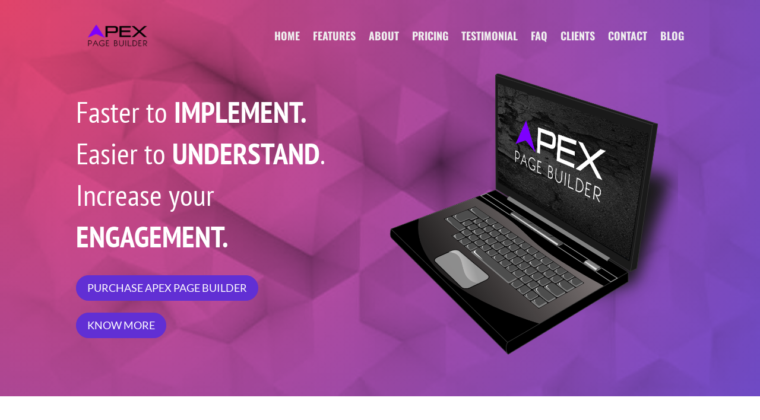

--- FILE ---
content_type: text/css
request_url: https://apexpagebuilder.io/wp-content/themes/divi-app/style.css?ver=4.27.4
body_size: 713
content:
/*
Theme Name: Divi App
Theme URI: https://diviextended.com/product/divi-app-child-theme/
Description: Single page Divi child theme for mobile applications.
Version: 1.1.1
Author:	Elicus
Author URI:	https://elicus.com/
Template: Divi
License: GPL v2 or later
License URI: https://www.gnu.org/licenses/gpl-2.0.html
*/

/**
 * Table of Contents
 *
 * 1. Home
 * 2. footer
 * 3. Media Queries
 *    4.1 - >= Min 981px
 *    4.2 - >= Max 980px
 *    4.3 - >= Max 767px
 */
 
/* Home */

.da-toggle-icon .et_pb_toggle_title:before {
	border: 2px solid #eee;
	content: '\4c';
	float: right;
	font-family: ETModules;
	font-size: 12px;
	font-weight: 800;
	padding: 4px 3px;
}

.da-toggle-icon .et_pb_toggle_open .et_pb_toggle_title:before {
	background-color: #ffffff;
	border: 2px solid #ffffff !important;
	content: '\4c';
	font-family: ETModules;
	font-size: 12px;
	font-weight: 800;
	padding: 4px 3px;
}

.da-app-images .et_pb_image img {
	height: 60px;
	position: relative;
}

.da-pricing-table .et_pb_pricing_content_top {
	border-bottom: 1px solid #ffffff;
}

.da-testmonial-icon .et_pb_testimonial:before {
	content: "\7b"! important;
	font-size: 66px;
	left: 13%;
	top: 36px;
	transform: rotate(180deg);
}

.da-button .et_contact_bottom_container {
	margin-right: -20px;
	margin-top: -62px;
}

.da-contact-button .et_contact_bottom_container {
	float: left !important;
	margin-top: 10px;
	text-align: left !important;
}

/* Footer */

#footer-info {
	float: none;
	text-align: center;
}

/* Media Query */

@media screen and (min-width: 981px) {
	.special-menu a {
		background-color: #612fd4 !important;
		border-radius: 30px;
		padding: 10px 20px 10px !important;
	}
	.da-pricing-table:after {
		background: #ffffff;
		bottom: -15%;
		content: '';
		height: 45%;
		left: -5%;
		position: absolute;
		transform: rotate(-4deg);
		width: 110%;
	}
	.da-header-button .et_pb_button_one {
		margin-right: 40px;
	}
}

@media screen and (max-width: 980px) {
	.mobile-text-align,
	.mobile-text-align .et_pb_main_blurb_image,
	.mobile-text-align .et_pb_blurb_container,
	.mobile-text-align .header-content,
	.mobile-text-align .et_pb_module_header,
	.mobile-text-align .et_pb_blurb_content {
		text-align: center !important;
	}
	.da-pricing-table .et_pb_pricing_table .et_pb_pricing_heading {
		margin-top: 0 !important;
	}
	.da-pricing-table .et_pb_pricing_table {
		border-radius: 0!important;
	}
	.da-testmonial-icon .et_pb_testimonial:before {
		display: none;
	}
	.da-header-button .et_pb_button_one {
		margin-right: 0;
	}
	.da-header .et_pb_fullwidth_header .et_pb_fullwidth_header_container .et_pb_button_two {
		margin-left: 0;
	}
	.da-reverse-row {
		display: flex;
		flex-direction: column-reverse;
		flex-wrap: wrap;
	}
	.da-header-button .et_pb_button_one,
	.da-header-button .et_pb_button_two {
		width: 100%;
	}
	.da-button .et_contact_bottom_container {
		margin-top: -70px;
	}
}

@media screen and (max-width: 767px) {
	.da-header .et_pb_fullwidth_header .header-image,
	.da-mobile-hide {
		display: none;
	}
	.da-button .et_contact_bottom_container {
		margin-right: 0;
		margin-top: 10px;
		width: 100%;
	}
	.da-button .et_contact_bottom_container .et_pb_contact_submit {
		margin-left: 10px;
		width: 98%;
	}
}

--- FILE ---
content_type: text/css
request_url: https://apexpagebuilder.io/wp-content/et-cache/30/et-core-unified-tb-229-tb-230-deferred-30.min.css?ver=1750242627
body_size: 2812
content:
div.et_pb_section.et_pb_section_0_tb_footer{background-image:linear-gradient(14deg,#ff5a67 16%,#7851d5 100%)!important}.et_pb_section_0_tb_footer.et_pb_section{padding-top:28px;padding-bottom:28px;margin-bottom:-2px}.et_pb_row_0_tb_footer.et_pb_row{margin-right:auto!important;margin-bottom:2px!important;margin-left:auto!important}.et_pb_menu_0_tb_footer.et_pb_menu ul li a{font-weight:600;color:#d6d6d6!important}.et_pb_menu_0_tb_footer.et_pb_menu ul li.current-menu-item a,.et_pb_text_0_tb_footer.et_pb_text,.et_pb_text_0_tb_footer.et_pb_text a{color:#d6d6d6!important}.et_pb_menu_0_tb_footer.et_pb_menu .nav li ul,.et_pb_menu_0_tb_footer.et_pb_menu .et_mobile_menu,.et_pb_menu_0_tb_footer.et_pb_menu .et_mobile_menu ul{background-color:#ffffff!important}.et_pb_menu_0_tb_footer .et_pb_menu_inner_container>.et_pb_menu__logo-wrap,.et_pb_menu_0_tb_footer .et_pb_menu__logo-slot{width:auto;max-width:100%}.et_pb_menu_0_tb_footer .et_pb_menu_inner_container>.et_pb_menu__logo-wrap .et_pb_menu__logo img,.et_pb_menu_0_tb_footer .et_pb_menu__logo-slot .et_pb_menu__logo-wrap img{height:auto;max-height:none}.et_pb_menu_0_tb_footer .mobile_nav .mobile_menu_bar:before,.et_pb_menu_0_tb_footer .et_pb_menu__icon.et_pb_menu__search-button,.et_pb_menu_0_tb_footer .et_pb_menu__icon.et_pb_menu__close-search-button,.et_pb_menu_0_tb_footer .et_pb_menu__icon.et_pb_menu__cart-button{color:#ff5a67}.et_pb_section_3.et_pb_section,.et_pb_pricing_tables_0 .et_pb_featured_table .et_pb_pricing_heading{background-color:#ffffff!important}.et_pb_row_3.et_pb_row,.et_pb_row_4.et_pb_row{padding-bottom:0px!important;padding-bottom:0px}.et_pb_image_5 .et_pb_image_wrap,.et_pb_image_4 .et_pb_image_wrap,.et_pb_image_3 .et_pb_image_wrap{border-width:2px}.et_pb_image_3,.et_pb_image_4{padding-top:0px;margin-bottom:0px!important;text-align:left;margin-left:0}.et_pb_blurb_4.et_pb_blurb .et_pb_module_header,.et_pb_blurb_4.et_pb_blurb .et_pb_module_header a,.et_pb_blurb_5.et_pb_blurb .et_pb_module_header,.et_pb_blurb_5.et_pb_blurb .et_pb_module_header a{font-weight:700;font-size:40px}.et_pb_blurb_4.et_pb_blurb .et_pb_blurb_description a{color:#7d00fe!important}.et_pb_blurb_4.et_pb_blurb{padding-top:130px!important}.et_pb_blurb_4.et_pb_blurb .et_pb_blurb_content,.et_pb_blurb_5.et_pb_blurb .et_pb_blurb_content,.et_pb_contact_form_1 input,.et_pb_contact_form_1 textarea,.et_pb_contact_form_1 label,.et_pb_contact_form_0 input,.et_pb_contact_form_0 textarea,.et_pb_contact_form_0 label{text-align:left}.et_pb_blurb_4 .et-pb-icon,.et_pb_blurb_5 .et-pb-icon{font-size:50px;color:#7d00fe;font-family:ETmodules!important;font-weight:400!important}.et_pb_section_4.et_pb_section{padding-bottom:6px;background-color:#f6f0f6!important}.et_pb_blurb_5.et_pb_blurb{padding-top:50px!important}.et_pb_image_7,.et_pb_image_5{text-align:left;margin-left:0}.et_pb_section_5.et_pb_section{padding-bottom:3%;margin-top:-6px}.et_pb_text_1{line-height:1.4em;font-size:16px;line-height:1.4em}.et_pb_text_6 h2,.et_pb_text_4 h2,.et_pb_text_1 h2{font-weight:700;font-size:40px;text-align:center}.et_pb_video_0 .et_pb_video_overlay .et_pb_video_play{color:#7d00fe;font-size:101px;line-height:101px;margin-top:-50.5px;margin-left:-50.5px}.et_pb_video_0 .et_pb_video_overlay_hover:hover{background-color:rgba(0,0,0,0.6)}.et_pb_video_1 .et_pb_video_overlay_hover:hover{background-color:rgba(0,0,0,.6)}div.et_pb_section.et_pb_section_6{background-image:radial-gradient(circle at bottom left,#d549f9 0%,#6731d7 100%)!important}.et_pb_section_6.et_pb_section{padding-top:4%;margin-bottom:-11px}.et_pb_section_6{overflow:hidden}.et_pb_row_6.et_pb_row{padding-bottom:4px!important;padding-bottom:4px}.et_pb_text_7 h2,.et_pb_text_2 h2,.et_pb_text_9 h2,.et_pb_text_3 h2{font-weight:700;font-size:40px;color:#ffffff!important;text-align:center}.et_pb_text_2{padding-top:0px!important;padding-bottom:80px!important;margin-top:0px!important;margin-bottom:0px!important}.et_pb_row_7.et_pb_row{padding-top:46px!important;margin-top:-65px!important;margin-right:auto!important;margin-left:auto!important;padding-top:46px}.et_pb_image_9,.et_pb_pricing .et_pb_pricing_table_0 .et_pb_button_wrapper,.et_pb_image_8,.et_pb_pricing_table_0.et_pb_pricing_table,.et_pb_pricing_table_0 .et_pb_pricing_content{text-align:center}body #page-container .et_pb_section .et_pb_contact_form_0.et_pb_contact_form_container.et_pb_module .et_pb_button,body #page-container .et_pb_section .et_pb_contact_form_0.et_pb_contact_form_container.et_pb_module .et_pb_button:hover,body #page-container .et_pb_section .et_pb_pricing .et_pb_pricing_table_0 .et_pb_pricing_table_button.et_pb_button,body #page-container .et_pb_section .et_pb_pricing .et_pb_pricing_table_0 .et_pb_pricing_table_button.et_pb_button:hover,body #page-container .et_pb_section .et_pb_contact_form_1.et_pb_contact_form_container.et_pb_module .et_pb_button,body #page-container .et_pb_section .et_pb_contact_form_1.et_pb_contact_form_container.et_pb_module .et_pb_button:hover{padding:0.3em 1em!important}body #page-container .et_pb_section .et_pb_contact_form_1.et_pb_contact_form_container.et_pb_module .et_pb_button:before,body #page-container .et_pb_section .et_pb_contact_form_1.et_pb_contact_form_container.et_pb_module .et_pb_button:after,body #page-container .et_pb_section .et_pb_pricing .et_pb_pricing_table_0 .et_pb_pricing_table_button.et_pb_button:before,body #page-container .et_pb_section .et_pb_pricing .et_pb_pricing_table_0 .et_pb_pricing_table_button.et_pb_button:after,body #page-container .et_pb_section .et_pb_contact_form_0.et_pb_contact_form_container.et_pb_module .et_pb_button:before,body #page-container .et_pb_section .et_pb_contact_form_0.et_pb_contact_form_container.et_pb_module .et_pb_button:after{display:none!important}.et_pb_pricing_table_0{box-shadow:0px 12px 18px -6px rgba(0,0,0,0.3)}.et_pb_pricing_table_0 .et_pb_button.et_pb_pricing_table_button{box-shadow:6px 6px 18px 0px rgba(0,0,0,0.3)}.et_pb_pricing .et_pb_pricing_table_0 .et_pb_pricing_table_button.et_pb_button{transition:color 300ms ease 0ms,background-color 300ms ease 0ms,border 300ms ease 0ms}.et_pb_pricing_table_0 .et_pb_pricing_heading{margin-top:-40px}.et_pb_pricing_table_0 .et_pb_pricing_table_button{margin-top:24px}.et_pb_pricing_table_0.et_pb_pricing_table .et_pb_pricing li{padding-left:0}.et_pb_pricing_tables_0 .et_pb_pricing_table{background-color:#ffffff;border-width:0px}.et_pb_pricing_tables_0 .et_pb_pricing_heading,.et_pb_pricing_tables_0 .et_pb_pricing_content_top,.et_pb_pricing_tables_0 .et_pb_pricing_content{padding-top:25px!important}.et_pb_pricing_tables_0{z-index:30px}.et_pb_pricing_tables_0 .et_pb_dollar_sign{padding-top:10px}.et_pb_pricing_tables_0 .et_pb_featured_table{-moz-box-shadow:none;-webkit-box-shadow:none;box-shadow:none;background-color:#ffffff}.et_pb_contact_form_0 .input[type="radio"]:checked+label i:before,.et_pb_contact_form_1 .input[type="radio"]:checked+label i:before,.et_pb_pricing_tables_0 .et_pb_pricing_heading{background-color:#ffffff}.et_pb_image_6{padding-top:33px;margin-top:-39px!important;text-align:left;margin-left:0}div.et_pb_section.et_pb_section_7{background-image:url(https://start.apexpagebuilder.com/wp-content/uploads/2021/05/Space-Background-Image-2.jpg)!important}.et_pb_section_7.et_pb_section{margin-top:6px}.et_pb_text_3{margin-top:0px!important;margin-bottom:0px!important}.et_pb_number_counter_0.et_pb_number_counter h3,.et_pb_number_counter_0.et_pb_number_counter h1.title,.et_pb_number_counter_0.et_pb_number_counter h2.title,.et_pb_number_counter_0.et_pb_number_counter h4.title,.et_pb_number_counter_0.et_pb_number_counter h5.title,.et_pb_number_counter_0.et_pb_number_counter h6.title,.et_pb_number_counter_1.et_pb_number_counter h3,.et_pb_number_counter_1.et_pb_number_counter h1.title,.et_pb_number_counter_1.et_pb_number_counter h2.title,.et_pb_number_counter_1.et_pb_number_counter h4.title,.et_pb_number_counter_1.et_pb_number_counter h5.title,.et_pb_number_counter_1.et_pb_number_counter h6.title,.et_pb_number_counter_2.et_pb_number_counter h3,.et_pb_number_counter_2.et_pb_number_counter h1.title,.et_pb_number_counter_2.et_pb_number_counter h2.title,.et_pb_number_counter_2.et_pb_number_counter h4.title,.et_pb_number_counter_2.et_pb_number_counter h5.title,.et_pb_number_counter_2.et_pb_number_counter h6.title,.et_pb_number_counter_3.et_pb_number_counter h3,.et_pb_number_counter_3.et_pb_number_counter h1.title,.et_pb_number_counter_3.et_pb_number_counter h2.title,.et_pb_number_counter_3.et_pb_number_counter h4.title,.et_pb_number_counter_3.et_pb_number_counter h5.title,.et_pb_number_counter_3.et_pb_number_counter h6.title{font-weight:600;color:#ffffff!important}.et_pb_number_counter_3.et_pb_number_counter .percent p,.et_pb_number_counter_2.et_pb_number_counter .percent p,.et_pb_number_counter_1.et_pb_number_counter .percent p,.et_pb_number_counter_0.et_pb_number_counter .percent p{font-size:70px;color:#14f2ff!important}.et_pb_section_8.et_pb_section{background-color:#f5f5f5!important}.et_pb_testimonial_1.et_pb_testimonial .et_pb_testimonial_content,.et_pb_testimonial_0.et_pb_testimonial .et_pb_testimonial_content,.et_pb_testimonial_2.et_pb_testimonial .et_pb_testimonial_content{color:#666!important;text-align:center}.et_pb_testimonial_1.et_pb_testimonial .et_pb_testimonial_position,.et_pb_testimonial_1.et_pb_testimonial .et_pb_testimonial_separator,.et_pb_testimonial_0.et_pb_testimonial .et_pb_testimonial_position,.et_pb_testimonial_0.et_pb_testimonial .et_pb_testimonial_separator,.et_pb_blurb_7.et_pb_blurb,.et_pb_blurb_10.et_pb_blurb,.et_pb_testimonial_2.et_pb_testimonial .et_pb_testimonial_position,.et_pb_testimonial_2.et_pb_testimonial .et_pb_testimonial_separator{color:#b60ce8!important}.et_pb_testimonial_1.et_pb_testimonial,.et_pb_testimonial_0.et_pb_testimonial,.et_pb_testimonial_2.et_pb_testimonial{background-color:#ffffff;background-color:#ffffff}.et_pb_testimonial_2.et_pb_testimonial .et_pb_testimonial_author,.et_pb_testimonial_0.et_pb_testimonial .et_pb_testimonial_author,.et_pb_testimonial_1.et_pb_testimonial .et_pb_testimonial_author{font-weight:1000;font-size:18px}.et_pb_testimonial_1.et_pb_testimonial .et_pb_testimonial_meta,.et_pb_testimonial_2.et_pb_testimonial .et_pb_testimonial_meta,.et_pb_testimonial_0.et_pb_testimonial .et_pb_testimonial_meta{color:#ff5a67;font-weight:800}.et_pb_testimonial_1.et_pb_testimonial:before,.et_pb_testimonial_2.et_pb_testimonial:before,.et_pb_testimonial_0.et_pb_testimonial:before{color:#7D00FE;background-color:#ffffff}.et_pb_section_9.et_pb_section{background-color:#8300e9!important}.et_pb_toggle_0.et_pb_toggle,.et_pb_toggle_2.et_pb_toggle,.et_pb_text_9.et_pb_text,.et_pb_toggle_1.et_pb_toggle,.et_pb_toggle_3.et_pb_toggle,.et_pb_text_7.et_pb_text,.et_pb_text_5.et_pb_text,.et_pb_toggle_3.et_pb_toggle.et_pb_toggle_close h5.et_pb_toggle_title,.et_pb_toggle_3.et_pb_toggle.et_pb_toggle_close h1.et_pb_toggle_title,.et_pb_toggle_3.et_pb_toggle.et_pb_toggle_close h2.et_pb_toggle_title,.et_pb_toggle_3.et_pb_toggle.et_pb_toggle_close h3.et_pb_toggle_title,.et_pb_toggle_3.et_pb_toggle.et_pb_toggle_close h4.et_pb_toggle_title,.et_pb_toggle_3.et_pb_toggle.et_pb_toggle_close h6.et_pb_toggle_title,.et_pb_toggle_0.et_pb_toggle.et_pb_toggle_open h5.et_pb_toggle_title,.et_pb_toggle_0.et_pb_toggle.et_pb_toggle_open h1.et_pb_toggle_title,.et_pb_toggle_0.et_pb_toggle.et_pb_toggle_open h2.et_pb_toggle_title,.et_pb_toggle_0.et_pb_toggle.et_pb_toggle_open h3.et_pb_toggle_title,.et_pb_toggle_0.et_pb_toggle.et_pb_toggle_open h4.et_pb_toggle_title,.et_pb_toggle_0.et_pb_toggle.et_pb_toggle_open h6.et_pb_toggle_title,.et_pb_toggle_2.et_pb_toggle.et_pb_toggle_open h5.et_pb_toggle_title,.et_pb_toggle_2.et_pb_toggle.et_pb_toggle_open h1.et_pb_toggle_title,.et_pb_toggle_2.et_pb_toggle.et_pb_toggle_open h2.et_pb_toggle_title,.et_pb_toggle_2.et_pb_toggle.et_pb_toggle_open h3.et_pb_toggle_title,.et_pb_toggle_2.et_pb_toggle.et_pb_toggle_open h4.et_pb_toggle_title,.et_pb_toggle_2.et_pb_toggle.et_pb_toggle_open h6.et_pb_toggle_title,.et_pb_toggle_0.et_pb_toggle.et_pb_toggle_close h5.et_pb_toggle_title,.et_pb_toggle_0.et_pb_toggle.et_pb_toggle_close h1.et_pb_toggle_title,.et_pb_toggle_0.et_pb_toggle.et_pb_toggle_close h2.et_pb_toggle_title,.et_pb_toggle_0.et_pb_toggle.et_pb_toggle_close h3.et_pb_toggle_title,.et_pb_toggle_0.et_pb_toggle.et_pb_toggle_close h4.et_pb_toggle_title,.et_pb_toggle_0.et_pb_toggle.et_pb_toggle_close h6.et_pb_toggle_title,.et_pb_toggle_3.et_pb_toggle.et_pb_toggle_open h5.et_pb_toggle_title,.et_pb_toggle_3.et_pb_toggle.et_pb_toggle_open h1.et_pb_toggle_title,.et_pb_toggle_3.et_pb_toggle.et_pb_toggle_open h2.et_pb_toggle_title,.et_pb_toggle_3.et_pb_toggle.et_pb_toggle_open h3.et_pb_toggle_title,.et_pb_toggle_3.et_pb_toggle.et_pb_toggle_open h4.et_pb_toggle_title,.et_pb_toggle_3.et_pb_toggle.et_pb_toggle_open h6.et_pb_toggle_title,.et_pb_toggle_1.et_pb_toggle.et_pb_toggle_open h5.et_pb_toggle_title,.et_pb_toggle_1.et_pb_toggle.et_pb_toggle_open h1.et_pb_toggle_title,.et_pb_toggle_1.et_pb_toggle.et_pb_toggle_open h2.et_pb_toggle_title,.et_pb_toggle_1.et_pb_toggle.et_pb_toggle_open h3.et_pb_toggle_title,.et_pb_toggle_1.et_pb_toggle.et_pb_toggle_open h4.et_pb_toggle_title,.et_pb_toggle_1.et_pb_toggle.et_pb_toggle_open h6.et_pb_toggle_title,.et_pb_toggle_1.et_pb_toggle.et_pb_toggle_close h5.et_pb_toggle_title,.et_pb_toggle_1.et_pb_toggle.et_pb_toggle_close h1.et_pb_toggle_title,.et_pb_toggle_1.et_pb_toggle.et_pb_toggle_close h2.et_pb_toggle_title,.et_pb_toggle_1.et_pb_toggle.et_pb_toggle_close h3.et_pb_toggle_title,.et_pb_toggle_1.et_pb_toggle.et_pb_toggle_close h4.et_pb_toggle_title,.et_pb_toggle_1.et_pb_toggle.et_pb_toggle_close h6.et_pb_toggle_title,.et_pb_toggle_2.et_pb_toggle.et_pb_toggle_close h5.et_pb_toggle_title,.et_pb_toggle_2.et_pb_toggle.et_pb_toggle_close h1.et_pb_toggle_title,.et_pb_toggle_2.et_pb_toggle.et_pb_toggle_close h2.et_pb_toggle_title,.et_pb_toggle_2.et_pb_toggle.et_pb_toggle_close h3.et_pb_toggle_title,.et_pb_toggle_2.et_pb_toggle.et_pb_toggle_close h4.et_pb_toggle_title,.et_pb_toggle_2.et_pb_toggle.et_pb_toggle_close h6.et_pb_toggle_title{color:#ffffff!important}.et_pb_text_5 h2{font-weight:700;font-size:40px;color:#ffffff!important}.et_pb_toggle_2.et_pb_toggle h5,.et_pb_toggle_2.et_pb_toggle h1.et_pb_toggle_title,.et_pb_toggle_2.et_pb_toggle h2.et_pb_toggle_title,.et_pb_toggle_2.et_pb_toggle h3.et_pb_toggle_title,.et_pb_toggle_2.et_pb_toggle h4.et_pb_toggle_title,.et_pb_toggle_2.et_pb_toggle h6.et_pb_toggle_title,.et_pb_toggle_3.et_pb_toggle h5,.et_pb_toggle_3.et_pb_toggle h1.et_pb_toggle_title,.et_pb_toggle_3.et_pb_toggle h2.et_pb_toggle_title,.et_pb_toggle_3.et_pb_toggle h3.et_pb_toggle_title,.et_pb_toggle_3.et_pb_toggle h4.et_pb_toggle_title,.et_pb_toggle_3.et_pb_toggle h6.et_pb_toggle_title,.et_pb_toggle_1.et_pb_toggle h5,.et_pb_toggle_1.et_pb_toggle h1.et_pb_toggle_title,.et_pb_toggle_1.et_pb_toggle h2.et_pb_toggle_title,.et_pb_toggle_1.et_pb_toggle h3.et_pb_toggle_title,.et_pb_toggle_1.et_pb_toggle h4.et_pb_toggle_title,.et_pb_toggle_1.et_pb_toggle h6.et_pb_toggle_title,.et_pb_toggle_0.et_pb_toggle h5,.et_pb_toggle_0.et_pb_toggle h1.et_pb_toggle_title,.et_pb_toggle_0.et_pb_toggle h2.et_pb_toggle_title,.et_pb_toggle_0.et_pb_toggle h3.et_pb_toggle_title,.et_pb_toggle_0.et_pb_toggle h4.et_pb_toggle_title,.et_pb_toggle_0.et_pb_toggle h6.et_pb_toggle_title{font-size:22px;color:#ffffff!important}.et_pb_module.et_pb_toggle_3.et_pb_toggle,.et_pb_module.et_pb_toggle_2.et_pb_toggle,.et_pb_module.et_pb_toggle_1.et_pb_toggle,.et_pb_module.et_pb_toggle_0.et_pb_toggle{border-width:0px}.et_pb_toggle_3.et_pb_toggle.et_pb_toggle_open,.et_pb_contact_form_1 .input,.et_pb_contact_form_1 .input[type="checkbox"]+label i,.et_pb_contact_form_1 .input[type="radio"]+label i,.et_pb_contact_form_0 .input,.et_pb_contact_form_0 .input[type="checkbox"]+label i,.et_pb_contact_form_0 .input[type="radio"]+label i,.et_pb_toggle_3.et_pb_toggle.et_pb_toggle_close,.et_pb_toggle_2.et_pb_toggle.et_pb_toggle_close,.et_pb_toggle_0.et_pb_toggle.et_pb_toggle_close,.et_pb_toggle_0.et_pb_toggle.et_pb_toggle_open,.et_pb_toggle_2.et_pb_toggle.et_pb_toggle_open,.et_pb_toggle_1.et_pb_toggle.et_pb_toggle_open,.et_pb_toggle_1.et_pb_toggle.et_pb_toggle_close{background-color:rgba(255,255,255,0.1)}.et_pb_contact_form_0 .input::-ms-input-placeholder{color:#ffffff}.et_pb_contact_form_0 .input::-moz-placeholder{color:#ffffff}.et_pb_contact_form_0 .input::-webkit-input-placeholder{color:#ffffff}.et_pb_contact_form_0 .input,.et_pb_contact_form_0 .input[type="checkbox"]+label,.et_pb_contact_form_0 .input[type="radio"]+label,.et_pb_contact_form_0 .input[type="checkbox"]:checked+label i:before,.et_pb_contact_form_0 .input::placeholder,.et_pb_toggle_0.et_pb_toggle_open .et_pb_toggle_title:before,.et_pb_toggle_2.et_pb_toggle_open .et_pb_toggle_title:before,.et_pb_toggle_2.et_pb_toggle_close .et_pb_toggle_title:before,.et_pb_contact_form_1 .input,.et_pb_contact_form_1 .input[type="checkbox"]+label,.et_pb_contact_form_1 .input[type="radio"]+label,.et_pb_contact_form_1 .input[type="checkbox"]:checked+label i:before,.et_pb_contact_form_1 .input::placeholder,.et_pb_toggle_0.et_pb_toggle_close .et_pb_toggle_title:before,.et_pb_toggle_1.et_pb_toggle_close .et_pb_toggle_title:before,.et_pb_toggle_1.et_pb_toggle_open .et_pb_toggle_title:before,.et_pb_toggle_3.et_pb_toggle_close .et_pb_toggle_title:before,.et_pb_toggle_3.et_pb_toggle_open .et_pb_toggle_title:before{color:#ffffff}.et_pb_contact_form_1 .input::-moz-placeholder{color:#ffffff}.et_pb_contact_form_1 .input::-ms-input-placeholder{color:#ffffff}.et_pb_contact_form_1 .input::-webkit-input-placeholder{color:#ffffff}.et_pb_row_14.et_pb_row{padding-top:26px!important;padding-top:26px}.et_pb_image_10{padding-top:0px;margin-top:-23px!important;text-align:center}.et_pb_image_11{margin-top:-36px!important;text-align:center}div.et_pb_section.et_pb_section_11,div.et_pb_section.et_pb_section_12{background-image:radial-gradient(circle at top left,#ff5a67 0%,#7851d5 100%),url(https://start.apexpagebuilder.com/wp-content/uploads/2021/05/D1332_22_062_0004_600-e1621352661946.jpg)!important}.et_pb_text_9,.et_pb_text_7{font-size:16px}.et_pb_contact_form_0.et_pb_contact_form_container h1,.et_pb_contact_form_0.et_pb_contact_form_container h2.et_pb_contact_main_title,.et_pb_contact_form_0.et_pb_contact_form_container h3.et_pb_contact_main_title,.et_pb_contact_form_0.et_pb_contact_form_container h4.et_pb_contact_main_title,.et_pb_contact_form_0.et_pb_contact_form_container h5.et_pb_contact_main_title,.et_pb_contact_form_0.et_pb_contact_form_container h6.et_pb_contact_main_title,.et_pb_contact_form_1.et_pb_contact_form_container h1,.et_pb_contact_form_1.et_pb_contact_form_container h2.et_pb_contact_main_title,.et_pb_contact_form_1.et_pb_contact_form_container h3.et_pb_contact_main_title,.et_pb_contact_form_1.et_pb_contact_form_container h4.et_pb_contact_main_title,.et_pb_contact_form_1.et_pb_contact_form_container h5.et_pb_contact_main_title,.et_pb_contact_form_1.et_pb_contact_form_container h6.et_pb_contact_main_title{font-size:24px;color:#ffffff!important}body #page-container .et_pb_section .et_pb_contact_form_0.et_pb_contact_form_container.et_pb_module .et_pb_button,body #page-container .et_pb_section .et_pb_contact_form_1.et_pb_contact_form_container.et_pb_module .et_pb_button{color:#b60ce8!important;border-width:0px!important;border-radius:40px;font-size:16px;background-color:#ffffff!important}.et_pb_column_32,.et_pb_column_34{background-color:#ffffff;padding:20px}.et_pb_text_10 h2,.et_pb_text_8 h2{font-weight:700;font-size:24px;color:#b60ce8!important}.et_pb_blurb_7.et_pb_blurb .et_pb_module_header,.et_pb_blurb_7.et_pb_blurb .et_pb_module_header a,.et_pb_blurb_8.et_pb_blurb .et_pb_module_header,.et_pb_blurb_8.et_pb_blurb .et_pb_module_header a,.et_pb_blurb_9.et_pb_blurb .et_pb_module_header,.et_pb_blurb_9.et_pb_blurb .et_pb_module_header a,.et_pb_blurb_6.et_pb_blurb .et_pb_module_header,.et_pb_blurb_6.et_pb_blurb .et_pb_module_header a,.et_pb_blurb_11.et_pb_blurb .et_pb_module_header,.et_pb_blurb_11.et_pb_blurb .et_pb_module_header a,.et_pb_blurb_10.et_pb_blurb .et_pb_module_header,.et_pb_blurb_10.et_pb_blurb .et_pb_module_header a{font-weight:600;color:#b60ce8!important}.et_pb_blurb_9.et_pb_blurb .et_pb_blurb_description a,.et_pb_blurb_10.et_pb_blurb .et_pb_blurb_description a,.et_pb_blurb_6.et_pb_blurb .et_pb_blurb_description a,.et_pb_blurb_7.et_pb_blurb .et_pb_blurb_description a{color:#000000!important}.et_pb_blurb_6 .et-pb-icon,.et_pb_blurb_11 .et-pb-icon,.et_pb_blurb_10 .et-pb-icon,.et_pb_blurb_9 .et-pb-icon,.et_pb_blurb_7 .et-pb-icon,.et_pb_blurb_8 .et-pb-icon{color:#b60ce8;font-family:ETmodules!important;font-weight:400!important}.et_pb_row_18.et_pb_row{padding-top:0px!important;padding-top:0px}.et_pb_column_7,.et_pb_column_6{padding-bottom:0px;margin-bottom:0}.et_pb_pricing_table_0 .et_pb_pricing_heading h2,.et_pb_pricing_table_0 .et_pb_pricing_heading h1.et_pb_pricing_title,.et_pb_pricing_table_0 .et_pb_pricing_heading h3.et_pb_pricing_title,.et_pb_pricing_table_0 .et_pb_pricing_heading h4.et_pb_pricing_title,.et_pb_pricing_table_0 .et_pb_pricing_heading h5.et_pb_pricing_title,.et_pb_pricing_table_0 .et_pb_pricing_heading h6.et_pb_pricing_title,.et_pb_pricing_table_0.et_pb_featured_table .et_pb_pricing_heading h2,.et_pb_pricing_table_0.et_pb_featured_table .et_pb_pricing_heading h1.et_pb_pricing_title,.et_pb_pricing_table_0.et_pb_featured_table .et_pb_pricing_heading h3.et_pb_pricing_title,.et_pb_pricing_table_0.et_pb_featured_table .et_pb_pricing_heading h4.et_pb_pricing_title,.et_pb_pricing_table_0.et_pb_featured_table .et_pb_pricing_heading h5.et_pb_pricing_title,.et_pb_pricing_table_0.et_pb_featured_table .et_pb_pricing_heading h6.et_pb_pricing_title{font-weight:700!important;text-transform:uppercase!important;font-size:33px!important;color:#612fd4!important;text-align:center!important}.et_pb_pricing_table_0 ul.et_pb_pricing li{text-transform:uppercase;text-align:center}.et_pb_pricing_table_0 .et_pb_pricing_heading .et_pb_best_value{font-size:20px;color:#000000!important;letter-spacing:0px;line-height:3em}.et_pb_pricing_table_0 .et_pb_et_price .et_pb_sum{font-weight:600;font-size:50px;color:#8300e9!important}.et_pb_pricing_table_0 .et_pb_et_price .et_pb_dollar_sign,.et_pb_pricing_table_0 .et_pb_et_price .et_pb_frequency{font-weight:700;font-size:24px;color:#8300e9!important}body #page-container .et_pb_section .et_pb_pricing .et_pb_pricing_table_0 .et_pb_pricing_table_button.et_pb_button{color:#ffffff!important;border-width:1px!important;border-color:#612fd4;border-radius:40px;font-size:18px;text-transform:uppercase!important;background-color:#612fd4}body #page-container .et_pb_section .et_pb_pricing .et_pb_pricing_table_0 .et_pb_pricing_table_button.et_pb_button:hover{color:#d34bf7!important;border-color:#d34bf7!important;background-image:initial;background-color:#ffffff}@media only screen and (min-width:981px){.et_pb_image_4,.et_pb_section_12{display:none!important}}@media only screen and (max-width:980px){.et_pb_section_11.et_pb_section,.et_pb_section_12.et_pb_section,.et_pb_section_9.et_pb_section,.et_pb_section_3.et_pb_section{padding-top:0px;padding-bottom:0px}.et_pb_image_4,.et_pb_image_3{padding-top:20px;padding-bottom:0px;text-align:center;margin-left:auto;margin-right:auto}.et_pb_image_11 .et_pb_image_wrap img,.et_pb_image_4 .et_pb_image_wrap img,.et_pb_image_7 .et_pb_image_wrap img,.et_pb_image_3 .et_pb_image_wrap img,.et_pb_image_8 .et_pb_image_wrap img,.et_pb_image_9 .et_pb_image_wrap img,.et_pb_image_5 .et_pb_image_wrap img,.et_pb_image_10 .et_pb_image_wrap img,.et_pb_image_6 .et_pb_image_wrap img{width:auto}.et_pb_blurb_4.et_pb_blurb .et_pb_module_header,.et_pb_blurb_4.et_pb_blurb .et_pb_module_header a,.et_pb_text_3 h2,.et_pb_text_6 h2,.et_pb_text_5 h2,.et_pb_text_7 h2,.et_pb_text_2 h2,.et_pb_text_9 h2,.et_pb_text_4 h2,.et_pb_text_1 h2,.et_pb_blurb_5.et_pb_blurb .et_pb_module_header,.et_pb_blurb_5.et_pb_blurb .et_pb_module_header a{font-size:30px}.et_pb_blurb_5.et_pb_blurb,.et_pb_blurb_4.et_pb_blurb{padding-top:0px!important}.et_pb_blurb_5 .et-pb-icon,.et_pb_blurb_4 .et-pb-icon,.et_pb_pricing_table_0 .et_pb_et_price .et_pb_sum{font-size:40px}.et_pb_section_4.et_pb_section{padding-top:0px;padding-bottom:10px}.et_pb_image_5,.et_pb_image_7{text-align:center;margin-left:auto;margin-right:auto}.et_pb_section_5.et_pb_section{padding-top:0px;padding-bottom:0px;margin-bottom:-20px}.et_pb_text_1{font-size:14px;line-height:1.5em}.et_pb_section_6.et_pb_section{padding-bottom:0px;margin-bottom:-10px}.et_pb_text_2{padding-top:0px!important;padding-bottom:30px!important}body #page-container .et_pb_section .et_pb_pricing .et_pb_pricing_table_0 .et_pb_pricing_table_button.et_pb_button{font-size:16px!important}.et_pb_section_8.et_pb_section,.et_pb_section_7.et_pb_section{padding-top:0px;padding-bottom:20px}.et_pb_row_8.et_pb_row{padding-bottom:0px!important;margin-bottom:0px!important;padding-bottom:0px!important}.et_pb_text_3{padding-bottom:0px!important;margin-top:20px!important;margin-bottom:0px!important}.et_pb_row_11.et_pb_row,.et_pb_row_9.et_pb_row{padding-top:0px!important;margin-top:0px!important;padding-top:0px!important}.et_pb_number_counter_3.et_pb_number_counter .percent p,.et_pb_number_counter_2.et_pb_number_counter .percent p,.et_pb_number_counter_1.et_pb_number_counter .percent p,.et_pb_number_counter_0.et_pb_number_counter .percent p{font-size:60px}.et_pb_row_10.et_pb_row{padding-bottom:0px!important;padding-bottom:0px!important}.et_pb_text_4{margin-top:20px!important;margin-bottom:0px!important}.et_pb_section_10.et_pb_section{padding-top:0px;padding-bottom:0px;margin-top:10px;margin-bottom:10px}.et_pb_text_6{padding-top:0px!important;padding-bottom:0px!important;margin-top:0px!important;margin-bottom:0px!important}.et_pb_row_14.et_pb_row{padding-top:0px!important;margin-top:-30px!important;margin-bottom:0px!important;padding-top:0px!important}.et_pb_text_7,.et_pb_text_9{font-size:14px}body #page-container .et_pb_section .et_pb_contact_form_0.et_pb_contact_form_container.et_pb_module .et_pb_button,body #page-container .et_pb_section .et_pb_contact_form_1.et_pb_contact_form_container.et_pb_module .et_pb_button{font-size:14px!important}.et_pb_pricing_table_0 .et_pb_pricing_heading h2,.et_pb_pricing_table_0 .et_pb_pricing_heading h1.et_pb_pricing_title,.et_pb_pricing_table_0 .et_pb_pricing_heading h3.et_pb_pricing_title,.et_pb_pricing_table_0 .et_pb_pricing_heading h4.et_pb_pricing_title,.et_pb_pricing_table_0 .et_pb_pricing_heading h5.et_pb_pricing_title,.et_pb_pricing_table_0 .et_pb_pricing_heading h6.et_pb_pricing_title,.et_pb_pricing_table_0.et_pb_featured_table .et_pb_pricing_heading h2,.et_pb_pricing_table_0.et_pb_featured_table .et_pb_pricing_heading h1.et_pb_pricing_title,.et_pb_pricing_table_0.et_pb_featured_table .et_pb_pricing_heading h3.et_pb_pricing_title,.et_pb_pricing_table_0.et_pb_featured_table .et_pb_pricing_heading h4.et_pb_pricing_title,.et_pb_pricing_table_0.et_pb_featured_table .et_pb_pricing_heading h5.et_pb_pricing_title,.et_pb_pricing_table_0.et_pb_featured_table .et_pb_pricing_heading h6.et_pb_pricing_title{font-size:30px!important}.et_pb_pricing_table_0 .et_pb_et_price .et_pb_dollar_sign,.et_pb_pricing_table_0 .et_pb_et_price .et_pb_frequency{font-size:18px}}@media only screen and (min-width:768px) and (max-width:980px){.et_pb_image_4,.et_pb_section_12{display:none!important}}@media only screen and (max-width:767px){.et_pb_image_6,.et_pb_section_11,.et_pb_image_3{display:none!important}.et_pb_image_4 .et_pb_image_wrap img,.et_pb_image_3 .et_pb_image_wrap img,.et_pb_image_6 .et_pb_image_wrap img,.et_pb_image_7 .et_pb_image_wrap img,.et_pb_image_8 .et_pb_image_wrap img,.et_pb_image_9 .et_pb_image_wrap img,.et_pb_image_10 .et_pb_image_wrap img,.et_pb_image_11 .et_pb_image_wrap img,.et_pb_image_5 .et_pb_image_wrap img{width:auto}.et_pb_text_2{padding-bottom:50px!important}.et_pb_text_4{padding-bottom:30px!important}.et_pb_pricing_table_0 .et_pb_pricing_heading h2,.et_pb_pricing_table_0 .et_pb_pricing_heading h1.et_pb_pricing_title,.et_pb_pricing_table_0 .et_pb_pricing_heading h3.et_pb_pricing_title,.et_pb_pricing_table_0 .et_pb_pricing_heading h4.et_pb_pricing_title,.et_pb_pricing_table_0 .et_pb_pricing_heading h5.et_pb_pricing_title,.et_pb_pricing_table_0 .et_pb_pricing_heading h6.et_pb_pricing_title,.et_pb_pricing_table_0.et_pb_featured_table .et_pb_pricing_heading h2,.et_pb_pricing_table_0.et_pb_featured_table .et_pb_pricing_heading h1.et_pb_pricing_title,.et_pb_pricing_table_0.et_pb_featured_table .et_pb_pricing_heading h3.et_pb_pricing_title,.et_pb_pricing_table_0.et_pb_featured_table .et_pb_pricing_heading h4.et_pb_pricing_title,.et_pb_pricing_table_0.et_pb_featured_table .et_pb_pricing_heading h5.et_pb_pricing_title,.et_pb_pricing_table_0.et_pb_featured_table .et_pb_pricing_heading h6.et_pb_pricing_title{font-size:30px!important}.et_pb_pricing_table_0 .et_pb_et_price .et_pb_sum{font-size:40px}.et_pb_pricing_table_0 .et_pb_et_price .et_pb_dollar_sign,.et_pb_pricing_table_0 .et_pb_et_price .et_pb_frequency{font-size:18px}}